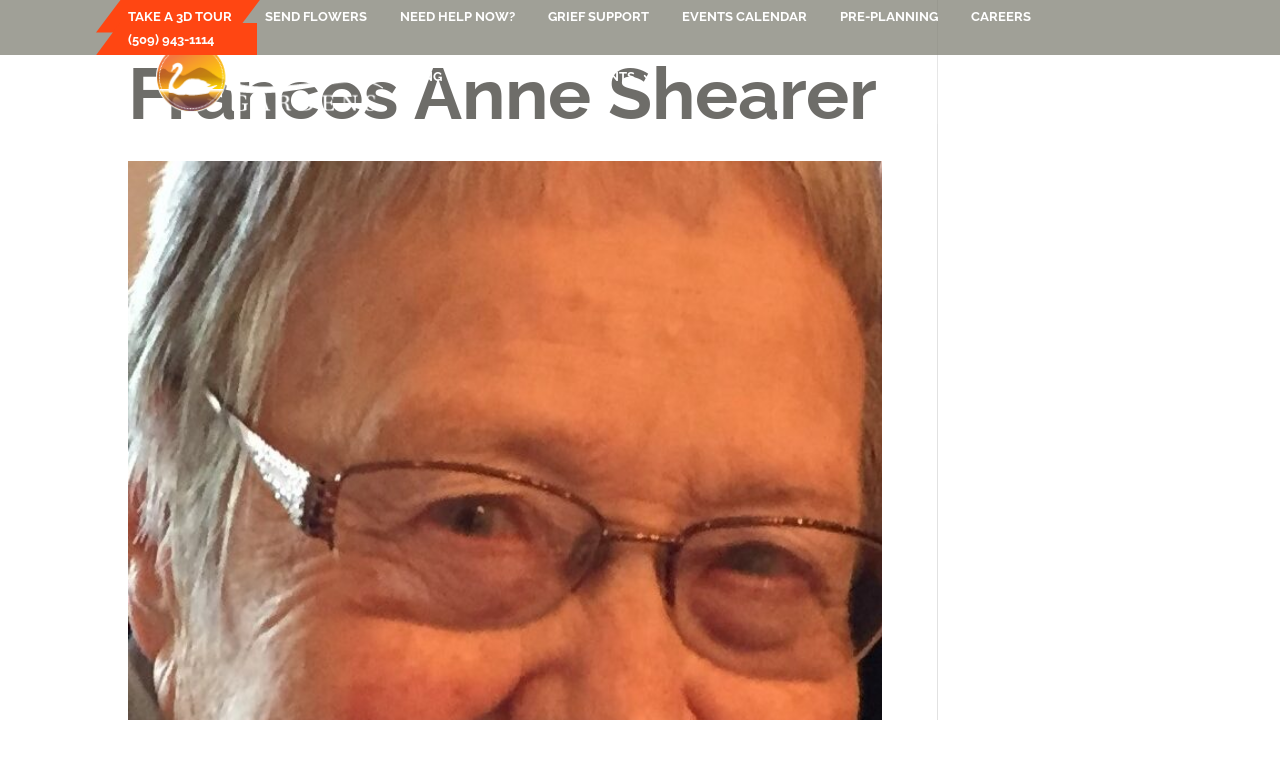

--- FILE ---
content_type: text/css; charset=UTF-8
request_url: https://www.sunsetgardenstricities.com/wp-content/et-cache/66343/et-divi-dynamic-66343-late.css?ver=1762650974
body_size: 42
content:
.et-waypoint.et_pb_animation_off,.et-waypoint:not(.et_pb_counters).et_pb_animation_off,.et_pb_animation_off{opacity:1}.et-waypoint.et_pb_animation_left.et-animated,.et_pb_animation_left.et-animated{opacity:1;-webkit-animation:fadeLeft 1s cubic-bezier(.77,0,.175,1) 1;animation:fadeLeft 1s cubic-bezier(.77,0,.175,1) 1}.et-waypoint.et_pb_animation_right.et-animated,.et_pb_animation_right.et-animated{opacity:1;-webkit-animation:fadeRight 1s cubic-bezier(.77,0,.175,1) 1;animation:fadeRight 1s cubic-bezier(.77,0,.175,1) 1}.et-waypoint.et_pb_animation_top.et-animated,.et_pb_animation_top.et-animated{opacity:1;-webkit-animation:fadeTop 1s cubic-bezier(.77,0,.175,1) 1;animation:fadeTop 1s cubic-bezier(.77,0,.175,1) 1}.et-waypoint.et_pb_animation_bottom.et-animated,.et_pb_animation_bottom.et-animated{opacity:1;-webkit-animation:fadeBottom 1s cubic-bezier(.77,0,.175,1) 1;animation:fadeBottom 1s cubic-bezier(.77,0,.175,1) 1}.et-waypoint.et_pb_animation_fade_in.et-animated,.et_pb_animation_fade_in.et-animated{opacity:1;-webkit-animation:fadeIn 1s cubic-bezier(.77,0,.175,1) 1;animation:fadeIn 1s cubic-bezier(.77,0,.175,1) 1}@media (max-width:980px){.et-waypoint.et_pb_animation_off_tablet,.et-waypoint:not(.et_pb_counters).et_pb_animation_off_tablet,.et_pb_animation_off_tablet{opacity:1;-webkit-animation:none;animation:none}.et-waypoint.et_pb_animation_left_tablet.et-animated,.et_pb_animation_left_tablet.et-animated{opacity:1;-webkit-animation:fadeLeft 1s cubic-bezier(.77,0,.175,1) 1;animation:fadeLeft 1s cubic-bezier(.77,0,.175,1) 1}.et-waypoint.et_pb_animation_right_tablet.et-animated,.et_pb_animation_right_tablet.et-animated{opacity:1;-webkit-animation:fadeRight 1s cubic-bezier(.77,0,.175,1) 1;animation:fadeRight 1s cubic-bezier(.77,0,.175,1) 1}.et-waypoint.et_pb_animation_top_tablet.et-animated,.et_pb_animation_top_tablet.et-animated{opacity:1;-webkit-animation:fadeTop 1s cubic-bezier(.77,0,.175,1) 1;animation:fadeTop 1s cubic-bezier(.77,0,.175,1) 1}.et-waypoint.et_pb_animation_bottom_tablet.et-animated,.et_pb_animation_bottom_tablet.et-animated{opacity:1;-webkit-animation:fadeBottom 1s cubic-bezier(.77,0,.175,1) 1;animation:fadeBottom 1s cubic-bezier(.77,0,.175,1) 1}.et-waypoint.et_pb_animation_fade_in_tablet.et-animated,.et_pb_animation_fade_in_tablet.et-animated{opacity:1;-webkit-animation:fadeIn 1s cubic-bezier(.77,0,.175,1) 1;animation:fadeIn 1s cubic-bezier(.77,0,.175,1) 1}}@media (max-width:767px){.et-waypoint.et_pb_animation_off_phone,.et-waypoint:not(.et_pb_counters).et_pb_animation_off_phone,.et_pb_animation_off_phone{opacity:1;-webkit-animation:none;animation:none}.et-waypoint.et_pb_animation_left_phone.et-animated,.et_pb_animation_left_phone.et-animated{opacity:1;-webkit-animation:fadeLeft 1s cubic-bezier(.77,0,.175,1) 1;animation:fadeLeft 1s cubic-bezier(.77,0,.175,1) 1}.et-waypoint.et_pb_animation_right_phone.et-animated,.et_pb_animation_right_phone.et-animated{opacity:1;-webkit-animation:fadeRight 1s cubic-bezier(.77,0,.175,1) 1;animation:fadeRight 1s cubic-bezier(.77,0,.175,1) 1}.et-waypoint.et_pb_animation_top_phone.et-animated,.et_pb_animation_top_phone.et-animated{opacity:1;-webkit-animation:fadeTop 1s cubic-bezier(.77,0,.175,1) 1;animation:fadeTop 1s cubic-bezier(.77,0,.175,1) 1}.et-waypoint.et_pb_animation_bottom_phone.et-animated,.et_pb_animation_bottom_phone.et-animated{opacity:1;-webkit-animation:fadeBottom 1s cubic-bezier(.77,0,.175,1) 1;animation:fadeBottom 1s cubic-bezier(.77,0,.175,1) 1}.et-waypoint.et_pb_animation_fade_in_phone.et-animated,.et_pb_animation_fade_in_phone.et-animated{opacity:1;-webkit-animation:fadeIn 1s cubic-bezier(.77,0,.175,1) 1;animation:fadeIn 1s cubic-bezier(.77,0,.175,1) 1}}
@font-face{font-family:FontAwesome;font-style:normal;font-weight:400;font-display:block;src:url(//www.sunsetgardenstricities.com/wp-content/themes/Divi/core/admin/fonts/fontawesome/fa-regular-400.eot);src:url(//www.sunsetgardenstricities.com/wp-content/themes/Divi/core/admin/fonts/fontawesome/fa-regular-400.eot?#iefix) format("embedded-opentype"),url(//www.sunsetgardenstricities.com/wp-content/themes/Divi/core/admin/fonts/fontawesome/fa-regular-400.woff2) format("woff2"),url(//www.sunsetgardenstricities.com/wp-content/themes/Divi/core/admin/fonts/fontawesome/fa-regular-400.woff) format("woff"),url(//www.sunsetgardenstricities.com/wp-content/themes/Divi/core/admin/fonts/fontawesome/fa-regular-400.ttf) format("truetype"),url(//www.sunsetgardenstricities.com/wp-content/themes/Divi/core/admin/fonts/fontawesome/fa-regular-400.svg#fontawesome) format("svg")}@font-face{font-family:FontAwesome;font-style:normal;font-weight:900;font-display:block;src:url(//www.sunsetgardenstricities.com/wp-content/themes/Divi/core/admin/fonts/fontawesome/fa-solid-900.eot);src:url(//www.sunsetgardenstricities.com/wp-content/themes/Divi/core/admin/fonts/fontawesome/fa-solid-900.eot?#iefix) format("embedded-opentype"),url(//www.sunsetgardenstricities.com/wp-content/themes/Divi/core/admin/fonts/fontawesome/fa-solid-900.woff2) format("woff2"),url(//www.sunsetgardenstricities.com/wp-content/themes/Divi/core/admin/fonts/fontawesome/fa-solid-900.woff) format("woff"),url(//www.sunsetgardenstricities.com/wp-content/themes/Divi/core/admin/fonts/fontawesome/fa-solid-900.ttf) format("truetype"),url(//www.sunsetgardenstricities.com/wp-content/themes/Divi/core/admin/fonts/fontawesome/fa-solid-900.svg#fontawesome) format("svg")}@font-face{font-family:FontAwesome;font-style:normal;font-weight:400;font-display:block;src:url(//www.sunsetgardenstricities.com/wp-content/themes/Divi/core/admin/fonts/fontawesome/fa-brands-400.eot);src:url(//www.sunsetgardenstricities.com/wp-content/themes/Divi/core/admin/fonts/fontawesome/fa-brands-400.eot?#iefix) format("embedded-opentype"),url(//www.sunsetgardenstricities.com/wp-content/themes/Divi/core/admin/fonts/fontawesome/fa-brands-400.woff2) format("woff2"),url(//www.sunsetgardenstricities.com/wp-content/themes/Divi/core/admin/fonts/fontawesome/fa-brands-400.woff) format("woff"),url(//www.sunsetgardenstricities.com/wp-content/themes/Divi/core/admin/fonts/fontawesome/fa-brands-400.ttf) format("truetype"),url(//www.sunsetgardenstricities.com/wp-content/themes/Divi/core/admin/fonts/fontawesome/fa-brands-400.svg#fontawesome) format("svg")}
@font-face{font-family:ETmodules;font-display:block;src:url(//www.sunsetgardenstricities.com/wp-content/themes/Divi/core/admin/fonts/modules/social/modules.eot);src:url(//www.sunsetgardenstricities.com/wp-content/themes/Divi/core/admin/fonts/modules/social/modules.eot?#iefix) format("embedded-opentype"),url(//www.sunsetgardenstricities.com/wp-content/themes/Divi/core/admin/fonts/modules/social/modules.woff) format("woff"),url(//www.sunsetgardenstricities.com/wp-content/themes/Divi/core/admin/fonts/modules/social/modules.ttf) format("truetype"),url(//www.sunsetgardenstricities.com/wp-content/themes/Divi/core/admin/fonts/modules/social/modules.svg#ETmodules) format("svg");font-weight:400;font-style:normal}

--- FILE ---
content_type: text/css; charset=UTF-8
request_url: https://www.sunsetgardenstricities.com/wp-content/et-cache/66343/et-divi-dynamic-66343-late.css
body_size: 21
content:
.et-waypoint.et_pb_animation_off,.et-waypoint:not(.et_pb_counters).et_pb_animation_off,.et_pb_animation_off{opacity:1}.et-waypoint.et_pb_animation_left.et-animated,.et_pb_animation_left.et-animated{opacity:1;-webkit-animation:fadeLeft 1s cubic-bezier(.77,0,.175,1) 1;animation:fadeLeft 1s cubic-bezier(.77,0,.175,1) 1}.et-waypoint.et_pb_animation_right.et-animated,.et_pb_animation_right.et-animated{opacity:1;-webkit-animation:fadeRight 1s cubic-bezier(.77,0,.175,1) 1;animation:fadeRight 1s cubic-bezier(.77,0,.175,1) 1}.et-waypoint.et_pb_animation_top.et-animated,.et_pb_animation_top.et-animated{opacity:1;-webkit-animation:fadeTop 1s cubic-bezier(.77,0,.175,1) 1;animation:fadeTop 1s cubic-bezier(.77,0,.175,1) 1}.et-waypoint.et_pb_animation_bottom.et-animated,.et_pb_animation_bottom.et-animated{opacity:1;-webkit-animation:fadeBottom 1s cubic-bezier(.77,0,.175,1) 1;animation:fadeBottom 1s cubic-bezier(.77,0,.175,1) 1}.et-waypoint.et_pb_animation_fade_in.et-animated,.et_pb_animation_fade_in.et-animated{opacity:1;-webkit-animation:fadeIn 1s cubic-bezier(.77,0,.175,1) 1;animation:fadeIn 1s cubic-bezier(.77,0,.175,1) 1}@media (max-width:980px){.et-waypoint.et_pb_animation_off_tablet,.et-waypoint:not(.et_pb_counters).et_pb_animation_off_tablet,.et_pb_animation_off_tablet{opacity:1;-webkit-animation:none;animation:none}.et-waypoint.et_pb_animation_left_tablet.et-animated,.et_pb_animation_left_tablet.et-animated{opacity:1;-webkit-animation:fadeLeft 1s cubic-bezier(.77,0,.175,1) 1;animation:fadeLeft 1s cubic-bezier(.77,0,.175,1) 1}.et-waypoint.et_pb_animation_right_tablet.et-animated,.et_pb_animation_right_tablet.et-animated{opacity:1;-webkit-animation:fadeRight 1s cubic-bezier(.77,0,.175,1) 1;animation:fadeRight 1s cubic-bezier(.77,0,.175,1) 1}.et-waypoint.et_pb_animation_top_tablet.et-animated,.et_pb_animation_top_tablet.et-animated{opacity:1;-webkit-animation:fadeTop 1s cubic-bezier(.77,0,.175,1) 1;animation:fadeTop 1s cubic-bezier(.77,0,.175,1) 1}.et-waypoint.et_pb_animation_bottom_tablet.et-animated,.et_pb_animation_bottom_tablet.et-animated{opacity:1;-webkit-animation:fadeBottom 1s cubic-bezier(.77,0,.175,1) 1;animation:fadeBottom 1s cubic-bezier(.77,0,.175,1) 1}.et-waypoint.et_pb_animation_fade_in_tablet.et-animated,.et_pb_animation_fade_in_tablet.et-animated{opacity:1;-webkit-animation:fadeIn 1s cubic-bezier(.77,0,.175,1) 1;animation:fadeIn 1s cubic-bezier(.77,0,.175,1) 1}}@media (max-width:767px){.et-waypoint.et_pb_animation_off_phone,.et-waypoint:not(.et_pb_counters).et_pb_animation_off_phone,.et_pb_animation_off_phone{opacity:1;-webkit-animation:none;animation:none}.et-waypoint.et_pb_animation_left_phone.et-animated,.et_pb_animation_left_phone.et-animated{opacity:1;-webkit-animation:fadeLeft 1s cubic-bezier(.77,0,.175,1) 1;animation:fadeLeft 1s cubic-bezier(.77,0,.175,1) 1}.et-waypoint.et_pb_animation_right_phone.et-animated,.et_pb_animation_right_phone.et-animated{opacity:1;-webkit-animation:fadeRight 1s cubic-bezier(.77,0,.175,1) 1;animation:fadeRight 1s cubic-bezier(.77,0,.175,1) 1}.et-waypoint.et_pb_animation_top_phone.et-animated,.et_pb_animation_top_phone.et-animated{opacity:1;-webkit-animation:fadeTop 1s cubic-bezier(.77,0,.175,1) 1;animation:fadeTop 1s cubic-bezier(.77,0,.175,1) 1}.et-waypoint.et_pb_animation_bottom_phone.et-animated,.et_pb_animation_bottom_phone.et-animated{opacity:1;-webkit-animation:fadeBottom 1s cubic-bezier(.77,0,.175,1) 1;animation:fadeBottom 1s cubic-bezier(.77,0,.175,1) 1}.et-waypoint.et_pb_animation_fade_in_phone.et-animated,.et_pb_animation_fade_in_phone.et-animated{opacity:1;-webkit-animation:fadeIn 1s cubic-bezier(.77,0,.175,1) 1;animation:fadeIn 1s cubic-bezier(.77,0,.175,1) 1}}
@font-face{font-family:FontAwesome;font-style:normal;font-weight:400;font-display:block;src:url(//www.sunsetgardenstricities.com/wp-content/themes/Divi/core/admin/fonts/fontawesome/fa-regular-400.eot);src:url(//www.sunsetgardenstricities.com/wp-content/themes/Divi/core/admin/fonts/fontawesome/fa-regular-400.eot?#iefix) format("embedded-opentype"),url(//www.sunsetgardenstricities.com/wp-content/themes/Divi/core/admin/fonts/fontawesome/fa-regular-400.woff2) format("woff2"),url(//www.sunsetgardenstricities.com/wp-content/themes/Divi/core/admin/fonts/fontawesome/fa-regular-400.woff) format("woff"),url(//www.sunsetgardenstricities.com/wp-content/themes/Divi/core/admin/fonts/fontawesome/fa-regular-400.ttf) format("truetype"),url(//www.sunsetgardenstricities.com/wp-content/themes/Divi/core/admin/fonts/fontawesome/fa-regular-400.svg#fontawesome) format("svg")}@font-face{font-family:FontAwesome;font-style:normal;font-weight:900;font-display:block;src:url(//www.sunsetgardenstricities.com/wp-content/themes/Divi/core/admin/fonts/fontawesome/fa-solid-900.eot);src:url(//www.sunsetgardenstricities.com/wp-content/themes/Divi/core/admin/fonts/fontawesome/fa-solid-900.eot?#iefix) format("embedded-opentype"),url(//www.sunsetgardenstricities.com/wp-content/themes/Divi/core/admin/fonts/fontawesome/fa-solid-900.woff2) format("woff2"),url(//www.sunsetgardenstricities.com/wp-content/themes/Divi/core/admin/fonts/fontawesome/fa-solid-900.woff) format("woff"),url(//www.sunsetgardenstricities.com/wp-content/themes/Divi/core/admin/fonts/fontawesome/fa-solid-900.ttf) format("truetype"),url(//www.sunsetgardenstricities.com/wp-content/themes/Divi/core/admin/fonts/fontawesome/fa-solid-900.svg#fontawesome) format("svg")}@font-face{font-family:FontAwesome;font-style:normal;font-weight:400;font-display:block;src:url(//www.sunsetgardenstricities.com/wp-content/themes/Divi/core/admin/fonts/fontawesome/fa-brands-400.eot);src:url(//www.sunsetgardenstricities.com/wp-content/themes/Divi/core/admin/fonts/fontawesome/fa-brands-400.eot?#iefix) format("embedded-opentype"),url(//www.sunsetgardenstricities.com/wp-content/themes/Divi/core/admin/fonts/fontawesome/fa-brands-400.woff2) format("woff2"),url(//www.sunsetgardenstricities.com/wp-content/themes/Divi/core/admin/fonts/fontawesome/fa-brands-400.woff) format("woff"),url(//www.sunsetgardenstricities.com/wp-content/themes/Divi/core/admin/fonts/fontawesome/fa-brands-400.ttf) format("truetype"),url(//www.sunsetgardenstricities.com/wp-content/themes/Divi/core/admin/fonts/fontawesome/fa-brands-400.svg#fontawesome) format("svg")}
@font-face{font-family:ETmodules;font-display:block;src:url(//www.sunsetgardenstricities.com/wp-content/themes/Divi/core/admin/fonts/modules/social/modules.eot);src:url(//www.sunsetgardenstricities.com/wp-content/themes/Divi/core/admin/fonts/modules/social/modules.eot?#iefix) format("embedded-opentype"),url(//www.sunsetgardenstricities.com/wp-content/themes/Divi/core/admin/fonts/modules/social/modules.woff) format("woff"),url(//www.sunsetgardenstricities.com/wp-content/themes/Divi/core/admin/fonts/modules/social/modules.ttf) format("truetype"),url(//www.sunsetgardenstricities.com/wp-content/themes/Divi/core/admin/fonts/modules/social/modules.svg#ETmodules) format("svg");font-weight:400;font-style:normal}